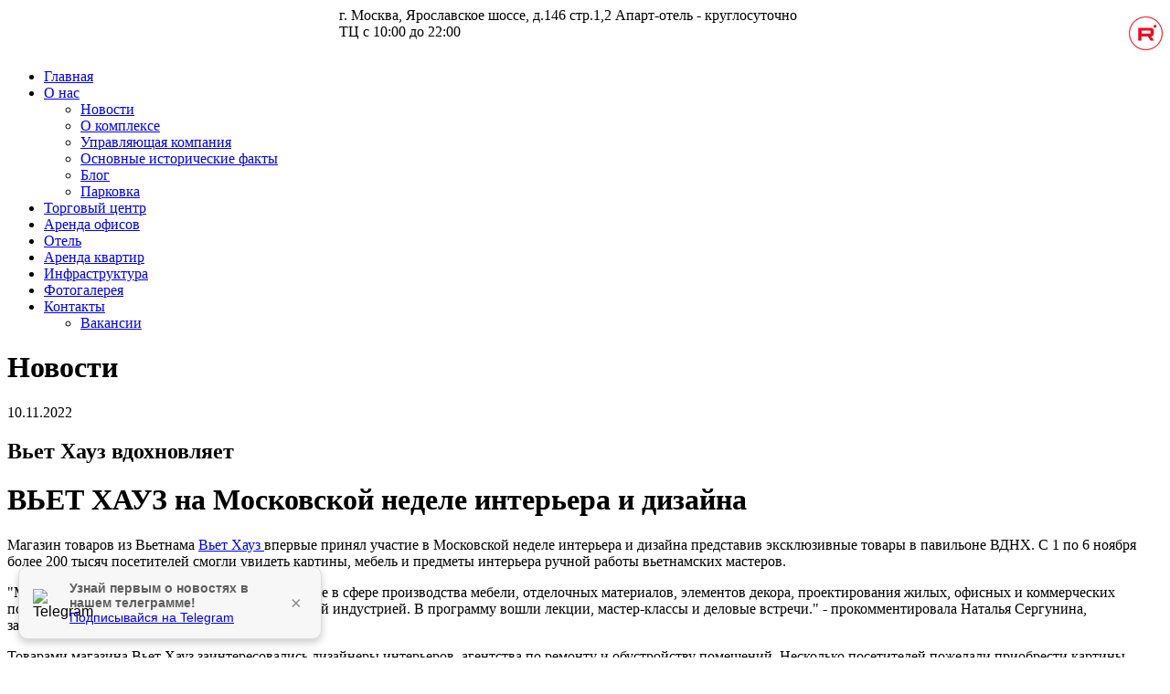

--- FILE ---
content_type: text/html; charset=UTF-8
request_url: https://incentra.ru/news/vet-khauz-vdokhnovlyaet.html
body_size: 15094
content:
<!DOCTYPE html>
<!--[if lt IE 7]>      <html class="no-js lt-ie9 lt-ie8 lt-ie7"> <![endif]-->
<!--[if IE 7]>         <html class="no-js lt-ie9 lt-ie8">        <![endif]-->
<!--[if IE 8]>         <html class="no-js lt-ie9">               <![endif]-->
<!--[if gt IE 8]><!--> <html class="no-js">                  <!--<![endif]-->
<head>
    <meta name="viewport" content="width=device-width">
    <meta name="yandex-verification" content="8f9498eac804f9b9" />
    <link rel="stylesheet" href="http://fonts.googleapis.com/css?family=Open+Sans:400,600,800&amp;subset=latin,cyrillic-ext,latin-ext,cyrillic">

    <link rel="icon" type="image/svg+xml" href="/favicon.svg">

    <script type="text/javascript" src="//yastatic.net/share/share.js" charset="utf-8"></script>

    <meta http-equiv="Content-Type" content="text/html; charset=UTF-8" />
<meta name="robots" content="index, follow" />
<meta name="description" content="Магазин вьетнамских товаров Вьет Хауз принял участие в выставке на ВДНХ." />
<link href="/bitrix/js/ui/design-tokens/dist/ui.design-tokens.min.css?172195554623463" type="text/css"  rel="stylesheet" />
<link href="/bitrix/js/ui/fonts/opensans/ui.font.opensans.min.css?16808764602320" type="text/css"  rel="stylesheet" />
<link href="/bitrix/js/main/popup/dist/main.popup.bundle.min.css?169112983326598" type="text/css"  rel="stylesheet" />
<link href="/bitrix/js/main/phonenumber/css/phonenumber.min.css?168087646036251" type="text/css"  rel="stylesheet" />
<link href="/bitrix/js/socialservices/css/ss_admin.min.css?1680876460330" type="text/css"  rel="stylesheet" />
<link href="/bitrix/templates/hanoi_new/css/normalize.css?16808764788026" type="text/css"  data-template-style="true"  rel="stylesheet" />
<link href="/bitrix/templates/hanoi_new/css/newstyle.css?168087647830055" type="text/css"  data-template-style="true"  rel="stylesheet" />
<link href="/bitrix/templates/hanoi_new/css/newstyle.override.css?1684509870566" type="text/css"  data-template-style="true"  rel="stylesheet" />
<link href="/bitrix/templates/hanoi_new/css/style.override.css?16808764785489" type="text/css"  data-template-style="true"  rel="stylesheet" />
<link href="/bitrix/templates/.default/css/main.css?168484991540778" type="text/css"  data-template-style="true"  rel="stylesheet" />
<link href="/bitrix/templates/hanoi_new/css/owl.carousel.css?16808764784614" type="text/css"  data-template-style="true"  rel="stylesheet" />
<link href="/bitrix/templates/hanoi_new/css/magnific-popup.css?16808764786951" type="text/css"  data-template-style="true"  rel="stylesheet" />
<link href="/bitrix/templates/.default/css/blog.css?16808764781146" type="text/css"  data-template-style="true"  rel="stylesheet" />
<link href="/bitrix/templates/hanoi_new/css/jquery.fancybox.min.css?168087647812795" type="text/css"  data-template-style="true"  rel="stylesheet" />
<link href="/bitrix/templates/hanoi_new/js/jquery.booklet/jquery.booklet.latest.css?16808764785247" type="text/css"  data-template-style="true"  rel="stylesheet" />
<link href="/bitrix/templates/hanoi_new/js/jquery.flipbook/css/jquery.jscrollpane.custom.css?16808764781203" type="text/css"  data-template-style="true"  rel="stylesheet" />
<link href="/bitrix/templates/hanoi_new/js/jquery.flipbook/css/bookblock.css?16808764782320" type="text/css"  data-template-style="true"  rel="stylesheet" />
<link href="/bitrix/templates/hanoi_new/components/bitrix/news.list/slider/style.css?1680876478150" type="text/css"  data-template-style="true"  rel="stylesheet" />
<link href="/bitrix/components/custom/main.feedback/templates/callback/style.css?172135828554" type="text/css"  data-template-style="true"  rel="stylesheet" />
<link href="/bitrix/panel/main/popup.min.css?168087647820774" type="text/css"  data-template-style="true"  rel="stylesheet" />
<script>if(!window.BX)window.BX={};if(!window.BX.message)window.BX.message=function(mess){if(typeof mess==='object'){for(let i in mess) {BX.message[i]=mess[i];} return true;}};</script>
<script>(window.BX||top.BX).message({"JS_CORE_LOADING":"Загрузка...","JS_CORE_NO_DATA":"- Нет данных -","JS_CORE_WINDOW_CLOSE":"Закрыть","JS_CORE_WINDOW_EXPAND":"Развернуть","JS_CORE_WINDOW_NARROW":"Свернуть в окно","JS_CORE_WINDOW_SAVE":"Сохранить","JS_CORE_WINDOW_CANCEL":"Отменить","JS_CORE_WINDOW_CONTINUE":"Продолжить","JS_CORE_H":"ч","JS_CORE_M":"м","JS_CORE_S":"с","JSADM_AI_HIDE_EXTRA":"Скрыть лишние","JSADM_AI_ALL_NOTIF":"Показать все","JSADM_AUTH_REQ":"Требуется авторизация!","JS_CORE_WINDOW_AUTH":"Войти","JS_CORE_IMAGE_FULL":"Полный размер"});</script>

<script src="/bitrix/js/main/core/core.min.js?1721955562225422"></script>

<script>BX.Runtime.registerExtension({"name":"main.core","namespace":"BX","loaded":true});</script>
<script>BX.setJSList(["\/bitrix\/js\/main\/core\/core_ajax.js","\/bitrix\/js\/main\/core\/core_promise.js","\/bitrix\/js\/main\/polyfill\/promise\/js\/promise.js","\/bitrix\/js\/main\/loadext\/loadext.js","\/bitrix\/js\/main\/loadext\/extension.js","\/bitrix\/js\/main\/polyfill\/promise\/js\/promise.js","\/bitrix\/js\/main\/polyfill\/find\/js\/find.js","\/bitrix\/js\/main\/polyfill\/includes\/js\/includes.js","\/bitrix\/js\/main\/polyfill\/matches\/js\/matches.js","\/bitrix\/js\/ui\/polyfill\/closest\/js\/closest.js","\/bitrix\/js\/main\/polyfill\/fill\/main.polyfill.fill.js","\/bitrix\/js\/main\/polyfill\/find\/js\/find.js","\/bitrix\/js\/main\/polyfill\/matches\/js\/matches.js","\/bitrix\/js\/main\/polyfill\/core\/dist\/polyfill.bundle.js","\/bitrix\/js\/main\/core\/core.js","\/bitrix\/js\/main\/polyfill\/intersectionobserver\/js\/intersectionobserver.js","\/bitrix\/js\/main\/lazyload\/dist\/lazyload.bundle.js","\/bitrix\/js\/main\/polyfill\/core\/dist\/polyfill.bundle.js","\/bitrix\/js\/main\/parambag\/dist\/parambag.bundle.js"]);
</script>
<script>BX.Runtime.registerExtension({"name":"ui.design-tokens","namespace":"window","loaded":true});</script>
<script>BX.Runtime.registerExtension({"name":"ui.fonts.opensans","namespace":"window","loaded":true});</script>
<script>BX.Runtime.registerExtension({"name":"main.popup","namespace":"BX.Main","loaded":true});</script>
<script>BX.Runtime.registerExtension({"name":"popup","namespace":"window","loaded":true});</script>
<script>(window.BX||top.BX).message({"phone_number_default_country":"AU","user_default_country":""});</script>
<script>BX.Runtime.registerExtension({"name":"phone_number","namespace":"window","loaded":true});</script>
<script>BX.Runtime.registerExtension({"name":"main.pageobject","namespace":"window","loaded":true});</script>
<script>(window.BX||top.BX).message({"JS_CORE_LOADING":"Загрузка...","JS_CORE_NO_DATA":"- Нет данных -","JS_CORE_WINDOW_CLOSE":"Закрыть","JS_CORE_WINDOW_EXPAND":"Развернуть","JS_CORE_WINDOW_NARROW":"Свернуть в окно","JS_CORE_WINDOW_SAVE":"Сохранить","JS_CORE_WINDOW_CANCEL":"Отменить","JS_CORE_WINDOW_CONTINUE":"Продолжить","JS_CORE_H":"ч","JS_CORE_M":"м","JS_CORE_S":"с","JSADM_AI_HIDE_EXTRA":"Скрыть лишние","JSADM_AI_ALL_NOTIF":"Показать все","JSADM_AUTH_REQ":"Требуется авторизация!","JS_CORE_WINDOW_AUTH":"Войти","JS_CORE_IMAGE_FULL":"Полный размер"});</script>
<script>BX.Runtime.registerExtension({"name":"window","namespace":"window","loaded":true});</script>
<script>(window.BX||top.BX).message({"SS_NETWORK_DISPLAY":"N","SS_NETWORK_URL":"https:\/\/www.bitrix24.net\/oauth\/authorize\/?user_lang=ru\u0026client_id=ext.641d80fca2a146.29003682\u0026redirect_uri=https%3A%2F%2Fincentra.ru%2Fnews%2Fvet-khauz-vdokhnovlyaet.html%3Fauth_service_id%3DBitrix24Net\u0026scope=auth,admin\u0026response_type=code\u0026mode=popup\u0026state=site_id%3Ds1%26backurl%3D%252Fnews%252Fvet-khauz-vdokhnovlyaet.html%253Fcheck_key%253D3e1bd7b200f84199d312f17fc61d4af9%26mode%3Dpopup","SS_NETWORK_POPUP_TITLE":"Битрикс24 - Единая авторизация","SS_NETWORK_POPUP_CONNECT":"Подключить","SS_NETWORK_POPUP_TEXT":"\u003Cb\u003EПодключите свой Битрикс24\u003C\/b\u003E, используйте один логин и пароль для авторизации на любом вашем сайте.\u003C\/b\u003E\u003Cbr \/\u003E\u003Cbr \/\u003EБольше не нужно помнить разные пароли и логины,\u003Cbr \/\u003EБитрикс24 - ваш единый вход.","SS_NETWORK_POPUP_DONTSHOW":"Больше не показывать это сообщение","SS_NETWORK_POPUP_COUNT":0});</script>
<script>BX.Runtime.registerExtension({"name":"socialservices_admin","namespace":"window","loaded":true});</script>
<script>(window.BX||top.BX).message({"LANGUAGE_ID":"ru","FORMAT_DATE":"DD.MM.YYYY","FORMAT_DATETIME":"DD.MM.YYYY HH:MI:SS","COOKIE_PREFIX":"BITRIX_SM","SERVER_TZ_OFFSET":"10800","UTF_MODE":"Y","SITE_ID":"s1","SITE_DIR":"\/","USER_ID":"","SERVER_TIME":1769243423,"USER_TZ_OFFSET":0,"USER_TZ_AUTO":"Y","bitrix_sessid":"2d340c5bbff6b85dda02143dff6294eb"});</script>


<script  src="/bitrix/cache/js/s1/hanoi_new/kernel_main/kernel_main_v1.js?1735020649145523"></script>
<script src="/bitrix/js/main/popup/dist/main.popup.bundle.min.js?171422242565824"></script>
<script src="/bitrix/js/main/phonenumber/phonenumber.min.js?168087646029214"></script>
<script src="/bitrix/js/socialservices/ss_admin.min.js?16808764601657"></script>
<script>BX.setJSList(["\/bitrix\/js\/main\/pageobject\/pageobject.js","\/bitrix\/js\/main\/core\/core_window.js","\/bitrix\/js\/main\/session.js","\/bitrix\/js\/main\/date\/main.date.js","\/bitrix\/js\/main\/core\/core_date.js","\/bitrix\/js\/main\/utils.js","\/bitrix\/templates\/.default\/js\/jquery-1.11.1.min.js","\/bitrix\/templates\/.default\/js\/modernizr.custom.49508.js","\/bitrix\/templates\/.default\/js\/jquery.formstyler.min.js","\/bitrix\/templates\/.default\/js\/jquery.bxslider.min.js","\/bitrix\/templates\/.default\/js\/jquery.arcticmodal-0.3.min.js","\/bitrix\/templates\/hanoi_new\/js\/jquery.fancybox.min.js","\/bitrix\/templates\/.default\/js\/lightbox.min.js","\/bitrix\/templates\/.default\/js\/main.js"]);</script>


<script  src="/bitrix/cache/js/s1/hanoi_new/template_3352b7d9836b397cec8b436f99effbc2/template_3352b7d9836b397cec8b436f99effbc2_v1.js?1734968528226523"></script>
<script>var _ba = _ba || []; _ba.push(["aid", "ffa2a237f29dc07494ecd4ca94150c91"]); _ba.push(["host", "incentra.ru"]); (function() {var ba = document.createElement("script"); ba.type = "text/javascript"; ba.async = true;ba.src = (document.location.protocol == "https:" ? "https://" : "http://") + "bitrix.info/ba.js";var s = document.getElementsByTagName("script")[0];s.parentNode.insertBefore(ba, s);})();</script>



    
    
    <title>Вьет Хауз вдохновляет</title>

    <!-- Facebook Pixel Code -->

    <script>

        !function(f,b,e,v,n,t,s)

        {if(f.fbq)return;n=f.fbq=function(){n.callMethod?

            n.callMethod.apply(n,arguments):n.queue.push(arguments)};

            if(!f._fbq)f._fbq=n;n.push=n;n.loaded=!0;n.version='2.0';

            n.queue=[];t=b.createElement(e);t.async=!0;

            t.src=v;s=b.getElementsByTagName(e)[0];

            s.parentNode.insertBefore(t,s)}(window, document,'script',

            'https://connect.facebook.net/en_US/fbevents.js');

        fbq('init', '498365933863831');

        fbq('track', 'PageView');

    </script>

    <noscript>
        <img height="1" width="1" style="display:none" src="https://www.facebook.com/tr?id=498365933863831&ev=PageView&noscript=1" /></noscript>

    <!-- End Facebook Pixel Code -->

    <div style="display: none">
        <!--LiveInternet counter-->
        <script type="text/javascript">
            document.write('<a href="//www.liveinternet.ru/click" '+
                'target="_blank"><img src="//counter.yadro.ru/hit?t44.6;r'+
                escape(document.referrer)+((typeof(screen)=='undefined')?'':
                    ';s'+screen.width+'*'+screen.height+'*'+(screen.colorDepth?
                    screen.colorDepth:screen.pixelDepth))+';u'+escape(document.URL)+
                ';h'+escape(document.title.substring(0,150))+';'+Math.random()+
                '" alt="" title="LiveInternet" '+
                'border="0" width="31" height="31"><\/a>')
        </script>
        <!--/LiveInternet-->
    </div>
    </head>


<body class="page">

<!-- Google Tag Manager -->
<noscript><iframe src="//www.googletagmanager.com/ns.html?id=GTM-TWHPGT"
                  height="0" width="0" style="display:none;visibility:hidden"></iframe></noscript>
<script>(function(w,d,s,l,i){w[l]=w[l]||[];w[l].push(
        {'gtm.start': new Date().getTime(),event:'gtm.js'}
    );var f=d.getElementsByTagName(s)[0],
        j=d.createElement(s),dl=l!='dataLayer'?'&l='+l:'';j.async=true;j.src=
        '//www.googletagmanager.com/gtm.js?id='+i+dl;f.parentNode.insertBefore(j,f);
    })(window,document,'script','dataLayer','GTM-TWHPGT');</script>
<!-- End Google Tag Manager -->

<header class="n_header page__header">
    <div class="container2" style="display: flex; justify-content: space-between">
        <div class="n_logo">
            <a href="/">
                <img src="/bitrix/templates/hanoi_new/img/logo.png" width="339" height="53" alt="">
            </a>
        </div>
        <div class="address">
            <span>г. Москва, Ярославское шоссе, д.146 стр.1,2</span>
            Апарт-отель - круглосуточно<br>
            ТЦ с 10:00 до 22:00
        </div>



        <div class="n_header__right">
            <div class="n_phone">
                <div class="n_phone-inn ">
                                            <!--<a class="fb-icon" target="_blank" href="https://www.facebook.com/--><!--"></a>-->

<!--                        <i style="display: inline-block; margin-bottom: 3px">Управляющая компания: <a href="tel:74953570566">+7 (495) 357-05-66</a></i><br />-->
<!--                        <i>Отель: <a href="tel:74953571111">+7 (495) 357-11-11</a></i>-->
                        <div class="icons" style="margin-top: 10px">
                            <a class="g-icon" target="_blank" href="https://plus.google.com/b/111983587715681858641/111983587715681858641"></a>
                            <a class="vk-icon" target="_blank" href="https://vk.com/hm_mall"></a>
                            <a class="tw-icon" target="_blank" href="https://twitter.com/hanoimoskva"></a>
                            <!--<a class="is-icon" target="_blank" href="https://www.instagram.com/hm_mall/"></a>-->
                            <a class="rss-icon" target="_blank" href="http://incentra.ru/news/"></a>
                            <a class="yt-icon" target="_blank" href="https://www.youtube.com/channel/UC1p9M51fgCo_ySX2qIMhxsA/"></a>
                            <a class="yaz-icon" target="_blank" href="https://zen.yandex.ru/id/5ea00b2d3fdcda291b799b1b"></a>
                            <a class="tg-icon" target="_blank" href="https://t.me/hanoimoscow"></a>
                            <a style="
    vertical-align: top;
    overflow: hidden;
    text-indent: -9999px;
    text-align: left;
    width: 37px;
    height: 37px;
    " target="_blank" href="https://rutube.ru/channel/57265372/?ysclid=m7n85y3mth190122486"><svg xmlns="http://www.w3.org/2000/svg" xmlns:xlink="http://www.w3.org/1999/xlink" xmlns:xodm="http://www.corel.com/coreldraw/odm/2003" xml:space="preserve" version="1.1" style="shape-rendering:geometricPrecision; text-rendering:geometricPrecision; image-rendering:optimizeQuality; fill-rule:evenodd; clip-rule:evenodd" viewBox="0 0 26375.41 26375.41" width="37px" height="37px">
 <defs>
     <style type="text/css">

         .str1 {stroke:#E63C24;stroke-width:108.17;stroke-miterlimit:22.9256}
         .str0 {stroke:#E31E24;stroke-width:108.17;stroke-miterlimit:22.9256}
         .fil1 {fill:none}
         .fil0 {fill:#EE0A23}
         .fil2 {fill:#FC0A23}

     </style>
 </defs>
                                    <g id="Слой_x0020_1">
                                        <metadata id="CorelCorpID_0Corel-Layer"></metadata>
                                        <path class="fil0 str0" d="M13187.71 54.08c7253.47,0 13133.62,5880.15 13133.62,13133.62 0,7253.47 -5880.15,13133.62 -13133.62,13133.62 -7253.47,0 -13133.62,-5880.15 -13133.62,-13133.62 0,-7253.47 5880.15,-13133.62 13133.62,-13133.62zm0 624.87c6908.43,0 12508.75,5600.33 12508.75,12508.75 0,6908.43 -5600.33,12508.75 -12508.75,12508.75 -6908.43,0 -12508.75,-5600.33 -12508.75,-12508.75 0,-6908.43 5600.33,-12508.75 12508.75,-12508.75z"></path>
                                        <circle class="fil1 str1" cx="13187.71" cy="13187.71" r="12508.77"></circle>
                                        <path class="fil0" d="M14778.77 15712.72l1893.92 2814.2c98.48,144.73 206,285.18 276.74,418.44l2798.78 5.3c-16.39,-122.61 -472.09,-699.94 -574.14,-835.85l-1479 -2006.9c-88.26,-122.98 -262.68,-286.58 -290.1,-442.13 109.84,-59.49 141.86,-43.1 278.96,-72.85 167.55,-36.34 622.76,-222.66 768.62,-311.9 1106.15,-676.41 1040.28,-2096.36 1039.42,-3280.12 -0.7,-980.74 -95.62,-1680.84 -591.5,-2283.65 -445.53,-541.53 -1319.3,-890.31 -2000.85,-847.21l-9498.94 -4c-55.49,174.47 -31.53,9972.11 -0.27,10054.47 148.73,71.01 2116.96,13.85 2479.75,23.85l13.09 -3266.71c167.76,-57.49 3778.44,-9.25 4607.37,-22.23 255.76,-4 229.64,-18.12 278.15,57.27zm-4882.65 -4486.06l0.7 2202.63 5661.82 14.33c305.84,0.7 926.01,26.28 1138.71,-100 351.05,-208.38 271.44,-904.1 271.77,-1394.31 0.59,-797.45 -288.86,-868.57 -1049.21,-869.22l-5861.33 -2.65c-161.38,-0.32 -162.57,-7.08 -162.46,149.21z"></path>
                                        <circle class="fil2" cx="20408.51" cy="7717.34" r="1190.85"></circle>
                                    </g>
</svg></a>
                        </div>
                                                            </div>
                <a href="#modal" class="n_phone-btn" style="display: none" data-title="обратный звонок">обратный звонок</a>
            </div>
                    </div>
    </div>
</header>
<div class="n_navigation">
    <div class="container2">
        <a href="#" class="menu-btn"></a>
        
    <ul class="n_navigation-list">
                    
        
                  <li>
            <a class="main-menu__link main-menu__link_l1 " href="/">Главная</a>
          </li>
        
                      
        
                  <li class="main-menu__item main-menu__item_l1">
            <a class="main-menu__link main-menu__link_l1 " href="/about/">О нас</a>
            <ul class="n_navigation-sublist main-menu__list main-menu__list_l2">
        
                      
        
                  <li>
            <a class="main-menu__link main-menu__link_l2 main-menu__link_active" href="/news/">Новости</a>
          </li>
        
                      
        
                  <li>
            <a class="main-menu__link main-menu__link_l2 " href="/about/o-komplekse/">О комплексе</a>
          </li>
        
                      
        
                  <li>
            <a class="main-menu__link main-menu__link_l2 " href="/about/upravlyayushchaya-kompaniya/">Управляющая компания</a>
          </li>
        
                      
        
                  <li>
            <a class="main-menu__link main-menu__link_l2 " href="/about/osnovnye-istoricheskie-fakty/">Основные исторические факты</a>
          </li>
        
                      
        
                  <li>
            <a class="main-menu__link main-menu__link_l2 " href="/blog/">Блог</a>
          </li>
        
                      
        
                  <li>
            <a class="main-menu__link main-menu__link_l2 " href="/about/parkovka/">Парковка</a>
          </li>
        
                      
                  </ul></li>        
                  <li>
            <a class="main-menu__link main-menu__link_l1 " href="/mall/shopping_center/">Торговый центр</a>
          </li>
        
                      
        
                  <li>
            <a class="main-menu__link main-menu__link_l1 " href="/arenda-office">Аренда офисов</a>
          </li>
        
                      
        
                  <li>
            <a class="main-menu__link main-menu__link_l1 " href="https://hotelhanoimoscow.ru/">Отель</a>
          </li>
        
                      
        
                  <li>
            <a class="main-menu__link main-menu__link_l1 " href="/apartments/apartamenty-v-arendu">Аренда квартир</a>
          </li>
        
                      
        
                  <li>
            <a class="main-menu__link main-menu__link_l1 " href="/infrastructure/">Инфраструктура</a>
          </li>
        
                      
        
                  <li>
            <a class="main-menu__link main-menu__link_l1 " href="/photos/">Фотогалерея</a>
          </li>
        
                      
        
                  <li class="main-menu__item main-menu__item_l1">
            <a class="main-menu__link main-menu__link_l1 " href="/contacts/">Контакты</a>
            <ul class="n_navigation-sublist main-menu__list main-menu__list_l2">
        
                      
        
                  <li>
            <a class="main-menu__link main-menu__link_l2 " href="/contacts/vakansii">Вакансии</a>
          </li>
        
              
              </ul></li>          </ul>
    </div>
</div>


<div class="page__wrapper container">
                    <div class="page-title">
            <div class="page-title__wrapper">
                <div class="page-title__bg " style="background-image: url(/bitrix/templates/.default/img/title-bg-02.jpg)"></div>
                <div class='page-title__fader'></div>
                                                <h1 class="page-title__text" >Новости</h1>
            </div>
            <div class="page-title__border"></div>
        </div>
    
<div class="news-detail">
  
<div class="news-detail__date">10.11.2022</div>

<div class="news-detail__i">
    <h2 class="news-detail__title">Вьет Хауз вдохновляет</h2>

    <h1 style="background-color: #ffffff;">ВЬЕТ ХАУЗ на Московской неделе интерьера и дизайна</h1>
<div style="background-color: #ffffff;">
	Магазин товаров из Вьетнама&nbsp;<a target="_blank" href="https://viet-house.ru/">Вьет Хауз&nbsp;</a>впервые принял участие в Московской неделе интерьера и дизайна представив эксклюзивные товары в павильоне ВДНХ. С 1 по 6 ноября более 200 тысяч посетителей смогли увидеть картины, мебель и предметы интерьера ручной работы вьетнамских мастеров.
</div>
<p>
	 "Мероприятие посетили как специалисты, занятые в сфере производства мебели, отделочных материалов, элементов декора, проектирования жилых, офисных и коммерческих помещений, так и те, кто просто интересуется этой индустрией. В программу вошли лекции, мастер-классы и деловые встречи." - прокомментировала Наталья Сергунина, заместитель Мэра Москвы.
</p>
<p>
	 Товарами магазина Вьет Хауз заинтересовались дизайнеры интерьеров, агентства по ремонту и обустройству помещений. Несколько посетителей пожелали приобрести картины ручной работы. К сожалению, выставочные экспонаты не продавались, поэтому всех приглашали посетить магазины Вьет Хауз, которые находятся в ТЦ Ханой-Москва.
</p>
<p>
	 Сайт магазина:<a target="_blank" href="https://viet-house.ru/">https://viet-house.ru/</a>
</p>
<p>
	 Телеграм канал:&nbsp;<a target="_blank" href="https://t.me/viethouse">https://t.me/viethouse</a>
</p>
 <img width="1024" alt="48a0f2b6-1f6b-4763-acd8-21a8150625c5.jpg" src="/upload/medialibrary/4b6/48a0f2b6_1f6b_4763_acd8_21a8150625c5.jpg" height="768" title="48a0f2b6-1f6b-4763-acd8-21a8150625c5.jpg"><br>
 <br></div>

<div class="info-widget">
    <div class="container">
        <h2>Контактная информация для связи с нами по вопросами аренды</h2>

        <div class="container-content">
            <div class="phone-block">
                <div class="phone-block__container">
                    <h3>Наши контакты:</h3>
                    <ul>
                        <li><a href="tel:74953570566">+7 (495) 357-05-66</a></li>
                    </ul>
                </div>
            </div>

            <div class="social-block">
                <div class="social-block__container">
                    <h3>Мы в социальных сетях:</h3>
                    <div>
                        <!--<a class="fb-icon" target="_blank" href="https://www.facebook.com/--><!--"></a>-->
                        <a class="g-icon" target="_blank" href="https://plus.google.com/b/111983587715681858641/111983587715681858641"></a>
                        <a class="vk-icon" target="_blank" href="https://vk.com/hm_mall"></a>
                        <a class="tw-icon" target="_blank" href="https://twitter.com/hanoimoskva"></a>
                        <!--<a class="is-icon" target="_blank" href="https://www.instagram.com/hm_mall/"></a>-->
                        <a class="rss-icon" target="_blank" href="http://incentra.ru/news/"></a>
                        <a class="yt-icon" target="_blank" href="https://www.youtube.com/channel/UC1p9M51fgCo_ySX2qIMhxsA/"></a>
                        <a class="yaz-icon" target="_blank" href="https://zen.yandex.ru/id/5ea00b2d3fdcda291b799b1b"></a>
                        <a class="tg-icon" target="_blank" href="https://t.me/hanoimoscow"></a>
                    </div>
                </div>
            </div>
        </div>
    </div>
</div>
<div class="news-detail__links clearfix">
    <div class="news-detail__back-link">
        <a class="btn btn_tiny btn_prev" href="/news/">К списку</a>
    </div>

    <div class="news-detail__share-links">
            </div>
</div>

  <div class="news-detail__more">
    <h2>Остальные публикации</h2>

    
        <ul class="n_news-list">
                                                                    <li class="n_news-item clearfix">
                <div class="n_news-item-img" >
                                        <a href="/news/vetnamskiy-novyy-god-tet-traditsionno-proydet-v-khanoy-moskva.html"><img src="/upload/resize_cache/iblock/d27/ese95ojs4v6q7oxa6li6w195vc3cllm1/150_100_2/novost.jpg" alt="Вьетнамский новый год Тет традиционно пройдет в «Ханой-Москва»"></a>
                </div>
                <div class="n_news-item-desc" >
                    <div class="n_news-item-title">
                        <span>16 января 2026</span>
                        <a href="/news/vetnamskiy-novyy-god-tet-traditsionno-proydet-v-khanoy-moskva.html">Вьетнамский новый год Тет традиционно пройдет в «Ханой-Москва»</a>
                    </div>
                                            <p>Окунитесь в колоритный ритм Азии и заберите с собой частичку великой культуры</p>
                                    </div>
            </li>
                                                                    <li class="n_news-item clearfix">
                <div class="n_news-item-img" >
                                        <a href="/news/vokrug-sveta-vmeste-s-khanoy-moskva.html"><img src="/upload/resize_cache/iblock/a2e/risxav25q8ihulkfjtmjgnsdie3ydgb7/150_100_2/novost.jpg" alt="«Вокруг света» вместе с «Ханой-Москва»"></a>
                </div>
                <div class="n_news-item-desc" >
                    <div class="n_news-item-title">
                        <span>14 января 2026</span>
                        <a href="/news/vokrug-sveta-vmeste-s-khanoy-moskva.html">«Вокруг света» вместе с «Ханой-Москва»</a>
                    </div>
                                            <p>Анимационная программа познакомит гостей ТЦ с культурой всего мира</p>
                                    </div>
            </li>
                                                                    <li class="n_news-item clearfix">
                <div class="n_news-item-img" >
                                        <a href="/news/traditsionnyy-khanoyskiy-pyatnichnyy-kviz-zhdet-svoikh-poklonnikov-i-fanatov.html"><img src="/upload/resize_cache/iblock/c89/ef124bvz6tnfidcc5377d8td6pp7actl/150_100_2/novost.jpg" alt="Традиционный ханойский пятничный КВИЗ ждет своих поклонников и фанатов"></a>
                </div>
                <div class="n_news-item-desc" >
                    <div class="n_news-item-title">
                        <span>13 января 2026</span>
                        <a href="/news/traditsionnyy-khanoyskiy-pyatnichnyy-kviz-zhdet-svoikh-poklonnikov-i-fanatov.html">Традиционный ханойский пятничный КВИЗ ждет своих поклонников и фанатов</a>
                    </div>
                                            <p>Регистрация уже идет полным ходом!</p>
                                    </div>
            </li>
            </ul>
  </div>
</div>



	




<!--    </div>-->
<!--    </div>-->
<!--    </div>-->
<!--    <div class="page__footer-push"></div>-->
<!--    </main>-->
<!--    </div>-->



    <div style="margin: 20px 0">
        <div class="block-title" style="padding-left: 35px;">
            Акции и спецпредложения
        </div>
        <div class="action-carousel">
    <ul class="action-carousel__list">
                    <li style="width: 350px; height: 230px; overflow: hidden"><a href="/news/vetnamskiy-novyy-god-tet-traditsionno-proydet-v-khanoy-moskva.html">
                                            <img src="/upload/iblock/9e0/69r4e4rtl9r0pwsn22ccmmhdfeyihgrg/novost.jpg" alt="Вьетнамский новый год Тет традиционно пройдет в «Ханой-Москва»">
                                    </a>
            </li>
                    <li style="width: 350px; height: 230px; overflow: hidden"><a href="/news/vokrug-sveta-vmeste-s-khanoy-moskva.html">
                                            <img src="/upload/iblock/3b5/xr500cemptavxy2r0sx1ivqcb92ykuhe/novost.jpg" alt="«Вокруг света» вместе с «Ханой-Москва»">
                                    </a>
            </li>
                    <li style="width: 350px; height: 230px; overflow: hidden"><a href="/news/traditsionnyy-khanoyskiy-pyatnichnyy-kviz-zhdet-svoikh-poklonnikov-i-fanatov.html">
                                            <img src="/upload/iblock/f0a/q1qebaeiuf7bz4ykg6gr9fhq2da4tfjd/novost.jpg" alt="Традиционный ханойский пятничный КВИЗ ждет своих поклонников и фанатов">
                                    </a>
            </li>
                    <li style="width: 350px; height: 230px; overflow: hidden"><a href="/news/novogodniy-indiyskiy-festival-proydet-v-tts-khanoy-moskva.html">
                                            <img src="/upload/iblock/83c/j9dlnu1zdmqx2r1c9vfhidf4gvxhcnel/novost.jpg" alt="Новогодний индийский фестиваль пройдет в ТЦ «Ханой-Москва»">
                                    </a>
            </li>
                    <li style="width: 350px; height: 230px; overflow: hidden"><a href="/news/svetlyy-prazdnik-rozhdestvo-proydet-v-khanoy-moskva-25.html">
                                            <img src="/upload/iblock/d1e/whp5lxwrnb6jbjexqmhhh9j3b6vctl7a/novost.jpg" alt="Светлый праздник Рождество пройдет в «Ханой-Москва»">
                                    </a>
            </li>
                    <li style="width: 350px; height: 230px; overflow: hidden"><a href="/news/trogatelnyy-kontsert-v-svetlyy-prazdnik-kreshchenie-26.html">
                                            <img src="/upload/iblock/696/hhquqw4r8ugap05gwb0n37298jqqiwzh/novost.jpg" alt="Трогательный концерт в светлый праздник Крещение">
                                    </a>
            </li>
                    <li style="width: 350px; height: 230px; overflow: hidden"><a href="/news/simvol-2026-goda-priskachet-v-khanoy-moskva-na-veseluyu-vecherinku-.html">
                                            <img src="/upload/iblock/8b6/46natwn8e1fvtyyr6ezfq4m8wwo29v8r/novost.jpg" alt="Символ 2026 года прискачет в «Ханой-Москва» на веселую вечеринку ">
                                    </a>
            </li>
                    <li style="width: 350px; height: 230px; overflow: hidden"><a href="/news/grafik-raboty-besplatnykh-shattlov-v-novogodnie-prazdniki.html">
                                            <img src="/upload/iblock/021/ul0bcq63fthzztbb64e6c67d77f2u1v1/novost_grafik_shattlov.jpg" alt="График работы бесплатных шаттлов в новогодние праздники">
                                    </a>
            </li>
                    <li style="width: 350px; height: 230px; overflow: hidden"><a href="/news/novogodniy-tsirk-chudes-priedet-v-khanoy-moskva.html">
                                            <img src="/upload/iblock/143/f931loeto5a1sljy5gvhn5vrvydf3y6p/novost.jpg" alt="«Новогодний цирк чудес» приедет в «Ханой-Москва»">
                                    </a>
            </li>
                    <li style="width: 350px; height: 230px; overflow: hidden"><a href="/news/grafik-raboty-tts-khanoy-moskva-v-novogodnie-prazdnik-2026i.html">
                                            <img src="/upload/iblock/775/8e6w0149j37e9o4nyowulqzk00vc5r1n/novost.jpg" alt="График работы ТЦ «Ханой-Москва» в новогодние праздники">
                                    </a>
            </li>
                    <li style="width: 350px; height: 230px; overflow: hidden"><a href="/news/novogodniy-master-klass-proydet-v-khanoy-moskva.html">
                                            <img src="/upload/iblock/86b/jbf704h2jsfzy93ba61f8gohu3w3ran4/novost.jpg" alt="Новогодний мастер-класс пройдет в «Ханой-Москва»">
                                    </a>
            </li>
                    <li style="width: 350px; height: 230px; overflow: hidden"><a href="/news/novogodnyaya-afisha-meropriyatiy-na-dekabr-2025-yanvar-2026.html">
                                            <img src="/upload/iblock/5f1/1tk1vcngmc19sz3qtrnz86a3d5bk9vh4/novost.jpg" alt="Новогодняя афиша мероприятий на декабрь 2025/январь 2026">
                                    </a>
            </li>
                    <li style="width: 350px; height: 230px; overflow: hidden"><a href="/news/tsirkovoe-shou-s-sobakami-priedet-v-khanoy-moskva.html">
                                            <img src="/upload/iblock/6f9/mnsws451gwp8txjjwf90d67axcf16opi/novost.jpg" alt="Цирковое шоу с собаками приедет в «Ханой-Москва»">
                                    </a>
            </li>
                    <li style="width: 350px; height: 230px; overflow: hidden"><a href="/news/v-mfk-khanoy-moskva-proydet-konferentsiya-po-prodvizheniyu-investitsiy-torgovli-i-turizma-provintsii.html">
                                            <img src="/upload/iblock/c10/pjtc9dlv4vxu0wr4ydq26p00rpy7nhw2/novost-konf.jpg" alt="В МФК «Ханой-Москва» пройдет Конференция по продвижению инвестиций, торговли и туризма провинции Тхань Хоа">
                                    </a>
            </li>
                    <li style="width: 350px; height: 230px; overflow: hidden"><a href="/news/aziatskiy-festival-proydet-v-khanoy-moskva.html">
                                            <img src="/upload/iblock/e14/mpvt6ruzow3p1zuldgf0a6fsqj60b78o/novost.jpg" alt="Азиатский фестиваль пройдет в «Ханой-Москва»">
                                    </a>
            </li>
                    <li style="width: 350px; height: 230px; overflow: hidden"><a href="/news/master-klass-po-biseropleteniyu-proydet-v-khanoy-moskva.html">
                                            <img src="/upload/iblock/d49/kufxo7lny16x0o5a1arrynf5lyldqhm2/novost.jpg" alt="Мастер-класс по бисероплетению пройдет в «Ханой-Москва»">
                                    </a>
            </li>
                    <li style="width: 350px; height: 230px; overflow: hidden"><a href="/news/priglashaem-na-khellouin-vecherinku-.html">
                                            <img src="/upload/iblock/a83/2xvvjtlw2i8oiwtq8qcsrcue3ez012hp/novost.jpg" alt="Halloween Party">
                                    </a>
            </li>
                    <li style="width: 350px; height: 230px; overflow: hidden"><a href="/news/festival-ogney-diwalli-2025.html">
                                            <img src="/upload/iblock/dd2/boohdpsbrvcj15ijuvoa1v1nhs1le09d/novost.jpg" alt="Фестиваль огней DIWALLI 2025">
                                    </a>
            </li>
                    <li style="width: 350px; height: 230px; overflow: hidden"><a href="/news/zolotoy-klyuchik.html">
                                            <img src="/upload/iblock/502/rdjix04guqyo66dohfb3n4nvppq5et32/novost.jpg" alt="Золотой ключик">
                                    </a>
            </li>
                    <li style="width: 350px; height: 230px; overflow: hidden"><a href="/news/dvizhenie-besplatnykh-shattlov-ot-do-khanoy-moskva-budet-priostanovleno.html">
                                            <img src="/upload/iblock/06a/e5012zi5de5dwsb0ntj0q9h5iod1z5lk/shattly_ne_poedut_ustali1.jpg" alt="Движение бесплатных шаттлов от/до «Ханой-Москва» будет приостановлено">
                                    </a>
            </li>
            </ul>
</div>    </div>




<footer class="n_footer page__footer" >
    <div class="container2 clearfix">
        <div class="n_social">
            <div class="clearfix">
                <!--<a class="fb-icon" target="_blank" href="https://www.facebook.com/--><!--"></a>-->
<a class="g-icon" target="_blank" href="https://plus.google.com/b/111983587715681858641/111983587715681858641"></a>

<a class="vk-icon" target="_blank" href="https://vk.com/hm_arenda"></a>
<a class="tw-icon" target="_blank" href="https://twitter.com/hanoimoskva"></a>
<!--<a class="is-icon" target="_blank" href="https://www.instagram.com/hm_mall/"></a>-->
<a class="rss-icon" target="_blank" href="http://incentra.ru/news/"></a>
<a class="yt-icon" target="_blank" href="https://www.youtube.com/channel/UC1p9M51fgCo_ySX2qIMhxsA/"></a>
<a class="yaz-icon" target="_blank" href="https://zen.yandex.ru/id/5ea00b2d3fdcda291b799b1b"></a>
<a class="tg-icon" target="_blank" href="https://t.me/hanoimoscow"></a>
<a style="
    vertical-align: top;
    overflow: hidden;

    text-align: left;
    width: 37px;
    height: 37px;
    " target="_blank" href="https://rutube.ru/channel/57265372/?ysclid=m7n85y3mth190122486"><svg xmlns="http://www.w3.org/2000/svg" xmlns:xlink="http://www.w3.org/1999/xlink" xmlns:xodm="http://www.corel.com/coreldraw/odm/2003" xml:space="preserve" version="1.1" style="shape-rendering:geometricPrecision; text-rendering:geometricPrecision; image-rendering:optimizeQuality; fill-rule:evenodd; clip-rule:evenodd" viewBox="0 0 26375.41 26375.41" width="37px" height="37px">
 <defs>
     <style type="text/css">

         .str1 {stroke:#E63C24;stroke-width:108.17;stroke-miterlimit:22.9256}
         .str0 {stroke:#E31E24;stroke-width:108.17;stroke-miterlimit:22.9256}
         .fil1 {fill:none}
         .fil0 {fill:#EE0A23}
         .fil2 {fill:#FC0A23}

     </style>
 </defs>
        <g id="Слой_x0020_1">
            <metadata id="CorelCorpID_0Corel-Layer"></metadata>
            <path class="fil0 str0" d="M13187.71 54.08c7253.47,0 13133.62,5880.15 13133.62,13133.62 0,7253.47 -5880.15,13133.62 -13133.62,13133.62 -7253.47,0 -13133.62,-5880.15 -13133.62,-13133.62 0,-7253.47 5880.15,-13133.62 13133.62,-13133.62zm0 624.87c6908.43,0 12508.75,5600.33 12508.75,12508.75 0,6908.43 -5600.33,12508.75 -12508.75,12508.75 -6908.43,0 -12508.75,-5600.33 -12508.75,-12508.75 0,-6908.43 5600.33,-12508.75 12508.75,-12508.75z"></path>
            <circle class="fil1 str1" cx="13187.71" cy="13187.71" r="12508.77"></circle>
            <path class="fil0" d="M14778.77 15712.72l1893.92 2814.2c98.48,144.73 206,285.18 276.74,418.44l2798.78 5.3c-16.39,-122.61 -472.09,-699.94 -574.14,-835.85l-1479 -2006.9c-88.26,-122.98 -262.68,-286.58 -290.1,-442.13 109.84,-59.49 141.86,-43.1 278.96,-72.85 167.55,-36.34 622.76,-222.66 768.62,-311.9 1106.15,-676.41 1040.28,-2096.36 1039.42,-3280.12 -0.7,-980.74 -95.62,-1680.84 -591.5,-2283.65 -445.53,-541.53 -1319.3,-890.31 -2000.85,-847.21l-9498.94 -4c-55.49,174.47 -31.53,9972.11 -0.27,10054.47 148.73,71.01 2116.96,13.85 2479.75,23.85l13.09 -3266.71c167.76,-57.49 3778.44,-9.25 4607.37,-22.23 255.76,-4 229.64,-18.12 278.15,57.27zm-4882.65 -4486.06l0.7 2202.63 5661.82 14.33c305.84,0.7 926.01,26.28 1138.71,-100 351.05,-208.38 271.44,-904.1 271.77,-1394.31 0.59,-797.45 -288.86,-868.57 -1049.21,-869.22l-5861.33 -2.65c-161.38,-0.32 -162.57,-7.08 -162.46,149.21z"></path>
            <circle class="fil2" cx="20408.51" cy="7717.34" r="1190.85"></circle>
        </g>
</svg></a>

<style>
    /* Контейнер для баннеров */
    .banners-container {
        position: fixed;
        bottom: 20px;
        left: 20px;
        display: flex;
        flex-wrap: wrap;
        gap: 10px;
        z-index: 10000;
        flex-direction: column-reverse;
    }

    /* Общие стили для баннеров */
    .popup-banner {
        width: 300px;
        background-color: #f7f7f7;
        border: 1px solid #dcdcdc;
        box-shadow: 0 4px 8px rgba(0, 0, 0, 0.2);
        border-radius: 10px;
        padding: 15px;
        font-family: Arial, sans-serif;
        display: flex;
        align-items: center;
        justify-content: space-between;
        transition: all 0.3s ease;
    }

    /* Стиль для текста */
    .popup-text {
        flex-grow: 1;
        font-size: 14px;
        color: #5f5f5f;
    }

    /* Стиль для иконки */
    .popup-icon {
        width: 30px;
        height: 30px;
        margin-right: 10px;
    }

    /* Стиль для крестика */
    .close-btn {
        background: none;
        border: none;
        font-size: 20px;
        color: #888;
        cursor: pointer;
        flex-shrink: 0;
    }

    .close-btn:hover {
        color: #000;
    }

    /* Особый стиль для баннера со скидкой */
    .discount-text {
        font-size: 14px;
        font-weight: bold;
        color: #5f5f5f;
        line-height: 1.3;
    }
</style>

<script>
    function shouldShowPopup(id) {
        const key = `popup_${id}_closed_at`;
        const closedAt = localStorage.getItem(key);
        if (closedAt === null) return true;

        const now = Date.now();
        const diffMinutes = (now - parseInt(closedAt)) / (1000 * 60);
        return diffMinutes > 15;
    }

    function initPopups() {
        const banners = [
            {
                id: 'telegram-popup',
                html: `
                    <img src="https://incentra.ru/images/banners/tg_banner.png" alt="Telegram" class="popup-icon">
                    <div class="popup-text">
                        <strong>Узнай первым о новостях в нашем телеграмме!</strong><br>
                        <a href="https://t.me/hanoimoscow">Подписывайся на Telegram</a>
                    </div>
                    <button class="close-btn" onclick="closePopup('telegram-popup')">×</button>
                `
            },
        ];

        const bannersToShow = banners.filter(banner => shouldShowPopup(banner.id));
        if (bannersToShow.length === 0) return;

        let container = document.getElementById('banners-container');
        if (!container) {
            container = document.createElement('div');
            container.id = 'banners-container';
            container.className = 'banners-container';
            document.body.appendChild(container);
        }

        bannersToShow.forEach(banner => {
            if (document.getElementById(banner.id)) return;

            const popup = document.createElement('div');
            popup.className = 'popup-banner';
            popup.id = banner.id;
            popup.innerHTML = banner.html;
            container.appendChild(popup);
        });
    }

    function closePopup(id) {
        const popup = document.getElementById(id);
        if (popup) popup.remove();

        // Сохраняем время закрытия
        localStorage.setItem(`popup_${id}_closed_at`, Date.now().toString());

        // Удаляем контейнер если пустой
        const container = document.getElementById('banners-container');
        if (container && container.children.length === 0) {
            container.remove();
        }
    }

    window.addEventListener('DOMContentLoaded', initPopups);
</script>            </div>
            <span>Copyright © 2010-2026 INCENTRA. All rights reverved.</span>
        </div>
        <div class="n_footer-right">
            <div class="n_footer-contact">
                <h4>Управляющая Компания</h4>
<span>+7 (495) 357-05-66 <i>многоканальный</i></span>
<a href="#">mfk.hanoi.moscow@incentra.ru</a>            </div>
            <div class="n_footer-contact">
                <h4>Аренда офисов и апартаментов</h4>
<span>+7 916 354 83 89</span><span>+7 (495) 357 05 66</span> Марина Михайловна Капиносова
<a href="#">kapinosova_mm@incentra.ru</a>            </div>
            <div class="n_footer-contact">
                <h4>Аренда торговых помещений</h4>
 <span>+7 (495) 357-05-66</span> Николова Лейла Викторовна <a href="#">nikolova_lv@incentra.ru</a>            </div>
        </div>
    </div>
</footer>


<div class="mfp-hide">
    <div id="modal" class="modal-block">
        <script>if (window.location.hash != '' && window.location.hash != '#') top.BX.ajax.history.checkRedirectStart('bxajaxid', '8b29c057cbb31529897624e2bea9b885')</script><div id="comp_8b29c057cbb31529897624e2bea9b885">

    <div class="form-container">
        <div class="modal-title">
            Заказать обратный звонок        </div>

        <div class="modal-block__form">

            
<form action="/news/vet-khauz-vdokhnovlyaet.html" method="POST"><input type="hidden" name="bxajaxid" id="bxajaxid_8b29c057cbb31529897624e2bea9b885_8BACKi" value="8b29c057cbb31529897624e2bea9b885" /><input type="hidden" name="AJAX_CALL" value="Y" /><script>
function _processform_8BACKi(){
	if (BX('bxajaxid_8b29c057cbb31529897624e2bea9b885_8BACKi'))
	{
		var obForm = BX('bxajaxid_8b29c057cbb31529897624e2bea9b885_8BACKi').form;
		BX.bind(obForm, 'submit', function() {BX.ajax.submitComponentForm(this, 'comp_8b29c057cbb31529897624e2bea9b885', true)});
	}
	BX.removeCustomEvent('onAjaxSuccess', _processform_8BACKi);
}
if (BX('bxajaxid_8b29c057cbb31529897624e2bea9b885_8BACKi'))
	_processform_8BACKi();
else
	BX.addCustomEvent('onAjaxSuccess', _processform_8BACKi);
</script>
                <input type="hidden" name="sessid" id="sessid" value="2d340c5bbff6b85dda02143dff6294eb" />
                <input type="hidden" name="type" value="rent">
                <input type="hidden" name="FORM_TYPE" value="Заказ обратного звонка">

                                    <div class="modal-block__row ">
                        <input type="text" name="user_name" class="input-user" placeholder="Вас зовут" value="">
                    </div>
                
                                    <div class="modal-block__row ">
                        <input type="text" name="user_phone" id="iqnrhwvy" class="input-phone" placeholder="Телефон" value="">
                    </div>
                
                
                
                
                <div class="modal-block__btn">
                    <input type="hidden" name="PARAMS_HASH" value="b6b53b68cbc462692b6351f5e7489c56">
                    <input type="submit" name="submit" value="Отправить">
                </div>
            </form>

                            <p class="form-notice">Уважаемый гость! Благодарим за обращение в МФК &quot;Ханой-Москва&quot;. Наши менеджеры свяжутся с вами в ближайшее время.</p>
                    </div>
    </div>

    <button title="Close (Esc)" type="button" class="mfp-close">х</button>

    <script>
        BX.ready(function() {
            new BX.PhoneNumber.Input({
                node: BX('iqnrhwvy'),
                flagNode: BX('flag'), //
                flagSize: 16, // Размер флага [16, 24, 32]
                defaultCountry: 'ru', // Страна по-умолчанию
                onChange: function(e) {
                    // вызывается при изменении значения
                }
            });
        });
    </script>
</div><script>if (top.BX.ajax.history.bHashCollision) top.BX.ajax.history.checkRedirectFinish('bxajaxid', '8b29c057cbb31529897624e2bea9b885');</script><script>top.BX.ready(BX.defer(function() {window.AJAX_PAGE_STATE = new top.BX.ajax.component('comp_8b29c057cbb31529897624e2bea9b885'); top.BX.ajax.history.init(window.AJAX_PAGE_STATE);}))</script>    </div>
</div><div class="mfp-hide">
    <div id="rent" class="modal-block">
        <script>if (window.location.hash != '' && window.location.hash != '#') top.BX.ajax.history.checkRedirectStart('bxajaxid', '454f26b8b2ae7b763aec5caad409d327')</script><div id="comp_454f26b8b2ae7b763aec5caad409d327">

    <div class="form-container">
        <div class="modal-title">
            Забронировать        </div>

        <div class="modal-block__form">

            
<form action="/news/vet-khauz-vdokhnovlyaet.html" method="POST"><input type="hidden" name="bxajaxid" id="bxajaxid_454f26b8b2ae7b763aec5caad409d327_Ar8Szp" value="454f26b8b2ae7b763aec5caad409d327" /><input type="hidden" name="AJAX_CALL" value="Y" /><script>
function _processform_Ar8Szp(){
	if (BX('bxajaxid_454f26b8b2ae7b763aec5caad409d327_Ar8Szp'))
	{
		var obForm = BX('bxajaxid_454f26b8b2ae7b763aec5caad409d327_Ar8Szp').form;
		BX.bind(obForm, 'submit', function() {BX.ajax.submitComponentForm(this, 'comp_454f26b8b2ae7b763aec5caad409d327', true)});
	}
	BX.removeCustomEvent('onAjaxSuccess', _processform_Ar8Szp);
}
if (BX('bxajaxid_454f26b8b2ae7b763aec5caad409d327_Ar8Szp'))
	_processform_Ar8Szp();
else
	BX.addCustomEvent('onAjaxSuccess', _processform_Ar8Szp);
</script>
                <input type="hidden" name="sessid" id="sessid_1" value="2d340c5bbff6b85dda02143dff6294eb" />
                <input type="hidden" name="type" value="rent">
                <input type="hidden" name="FORM_TYPE" value="Заявка на аренду квартиры">

                                    <div class="modal-block__row ">
                        <input type="text" name="user_name" class="input-user" placeholder="Вас зовут" value="">
                    </div>
                
                                    <div class="modal-block__row ">
                        <input type="text" name="user_phone" id="fqordzmr" class="input-phone" placeholder="Телефон" value="">
                    </div>
                
                
                
                
                <div class="modal-block__btn">
                    <input type="hidden" name="PARAMS_HASH" value="63edab8cb675a7f0e629bfdd763d3a6a">
                    <input type="submit" name="submit" value="Отправить">
                </div>
            </form>

                            <p class="form-notice">Уважаемый гость! Благодарим за обращение в МФК &quot;Ханой-Москва&quot;. Наши менеджеры свяжутся с вами в ближайшее время.</p>
                    </div>
    </div>

    <button title="Close (Esc)" type="button" class="mfp-close">х</button>

    <script>
        BX.ready(function() {
            new BX.PhoneNumber.Input({
                node: BX('fqordzmr'),
                flagNode: BX('flag'), //
                flagSize: 16, // Размер флага [16, 24, 32]
                defaultCountry: 'ru', // Страна по-умолчанию
                onChange: function(e) {
                    // вызывается при изменении значения
                }
            });
        });
    </script>
</div><script>if (top.BX.ajax.history.bHashCollision) top.BX.ajax.history.checkRedirectFinish('bxajaxid', '454f26b8b2ae7b763aec5caad409d327');</script><script>top.BX.ready(BX.defer(function() {window.AJAX_PAGE_STATE = new top.BX.ajax.component('comp_454f26b8b2ae7b763aec5caad409d327'); top.BX.ajax.history.init(window.AJAX_PAGE_STATE);}))</script>    </div>
</div><div class="mfp-hide">
    <div id="rent2" class="modal-block">
        <script>if (window.location.hash != '' && window.location.hash != '#') top.BX.ajax.history.checkRedirectStart('bxajaxid', '26e8f015c91743e070b25c45de369282')</script><div id="comp_26e8f015c91743e070b25c45de369282">

    <div class="form-container">
        <div class="modal-title">
            Забронировать        </div>

        <div class="modal-block__form">

            
<form action="/news/vet-khauz-vdokhnovlyaet.html" method="POST"><input type="hidden" name="bxajaxid" id="bxajaxid_26e8f015c91743e070b25c45de369282_XrQFCj" value="26e8f015c91743e070b25c45de369282" /><input type="hidden" name="AJAX_CALL" value="Y" /><script>
function _processform_XrQFCj(){
	if (BX('bxajaxid_26e8f015c91743e070b25c45de369282_XrQFCj'))
	{
		var obForm = BX('bxajaxid_26e8f015c91743e070b25c45de369282_XrQFCj').form;
		BX.bind(obForm, 'submit', function() {BX.ajax.submitComponentForm(this, 'comp_26e8f015c91743e070b25c45de369282', true)});
	}
	BX.removeCustomEvent('onAjaxSuccess', _processform_XrQFCj);
}
if (BX('bxajaxid_26e8f015c91743e070b25c45de369282_XrQFCj'))
	_processform_XrQFCj();
else
	BX.addCustomEvent('onAjaxSuccess', _processform_XrQFCj);
</script>
                <input type="hidden" name="sessid" id="sessid_2" value="2d340c5bbff6b85dda02143dff6294eb" />
                <input type="hidden" name="type" value="rent">
                <input type="hidden" name="FORM_TYPE" value="Заявка на аренду">

                                    <div class="modal-block__row ">
                        <input type="text" name="user_name" class="input-user" placeholder="Вас зовут" value="">
                    </div>
                
                                    <div class="modal-block__row ">
                        <input type="text" name="user_phone" id="ds6pkx6c" class="input-phone" placeholder="Телефон" value="">
                    </div>
                
                
                                    <div class="modal-block__row ">
                        <textarea name="MESSAGE" placeholder="Сообщение"></textarea>
                    </div>
                
                
                <div class="modal-block__btn">
                    <input type="hidden" name="PARAMS_HASH" value="27e9edc603e641db9cfe1970b99fdc29">
                    <input type="submit" name="submit" value="Отправить">
                </div>
            </form>

                            <p class="form-notice">Уважаемый гость! Благодарим за обращение в МФК &quot;Ханой-Москва&quot;. Наши менеджеры свяжутся с вами в ближайшее время.</p>
                    </div>
    </div>

    <button title="Close (Esc)" type="button" class="mfp-close">х</button>

    <script>
        BX.ready(function() {
            new BX.PhoneNumber.Input({
                node: BX('ds6pkx6c'),
                flagNode: BX('flag'), //
                flagSize: 16, // Размер флага [16, 24, 32]
                defaultCountry: 'ru', // Страна по-умолчанию
                onChange: function(e) {
                    // вызывается при изменении значения
                }
            });
        });
    </script>
</div><script>if (top.BX.ajax.history.bHashCollision) top.BX.ajax.history.checkRedirectFinish('bxajaxid', '26e8f015c91743e070b25c45de369282');</script><script>top.BX.ready(BX.defer(function() {window.AJAX_PAGE_STATE = new top.BX.ajax.component('comp_26e8f015c91743e070b25c45de369282'); top.BX.ajax.history.init(window.AJAX_PAGE_STATE);}))</script>    </div>
</div><div class="mfp-hide">
    <div id="rent-office" class="modal-block">
        <div class="form-container">
            <div class="modal-title">
                Выбрать офис
            </div>
            <div class="modal-block__form">
                <form id="rent-office" name="rent" action="" method="post">
                    <input type="hidden" name="type" value="rent2">
                    <div class="modal-block__row">
                        <input type="text" name="name" id="" class="input-user" placeholder="Вас зовут" required>
                    </div>
                    <div class="modal-block__row">
                        <input type="text" name="phone" id="" class="input-phone" placeholder="Телефон" required>
                    </div>
                    <div class="modal-block__row">
                        <textarea name="message" placeholder="Сообщение" required></textarea>
                    </div>
                    <div class="modal-block__btn">
                        <input class="submit" type="submit" value="отправить">
                    </div>
                </form>
                <p class="form-notice">Благодарим за обращение в БЦ "Ханой-Москва". Наши менеджеры свяжутся с вами в ближайшее время.</p>
            </div>
        </div>

        <div class="message-container" style="display: none;">
            <div class="modal-title">
                Спасибо!
            </div>
            <div class="modal-message">
                Ваша заявка отправлена, с вами свяжется ваш персональный менеджер.
            </div>
        </div>
    </div>
</div>

<!--<script src="https://ajax.googleapis.com/ajax/libs/jquery/1.11.2/jquery.min.js"></script>-->
<script src="/bitrix/templates/hanoi_new/js/owl.carousel.min.js"></script>
<script src="/bitrix/templates/.default/js/script.js"></script>
<script src="/bitrix/templates/.default/js/script.override.js"></script>
<script src="/bitrix/templates/hanoi_new/js/jquery.grid-a-licious.min.js"></script>
<script src="//cdnjs.cloudflare.com/ajax/libs/jquery-cookie/1.4.1/jquery.cookie.min.js"></script>
<script src="/bitrix/templates/hanoi_new/js/jquery.magnific-popup.min.js"></script>

<!-- booklet -->
<!--<script src="--><!--"></script>-->
<!--<script src="--><!--"></script>-->
<!--<script src="--><!--"></script>-->

<!-- flipbook -->
<!--<script src="http://ajax.googleapis.com/ajax/libs/jquery/1.8.3/jquery.min.js"></script>-->
<script src="/bitrix/templates/hanoi_new/js/jquery.flipbook/js/jquery.bookblock.js"></script>
<script src="/bitrix/templates/hanoi_new/js/jquery.flipbook/js/jquery.jscrollpane.min.js"></script>
<script src="/bitrix/templates/hanoi_new/js/jquery.flipbook/js/jquery.mousewheel.js"></script>
<script src="/bitrix/templates/hanoi_new/js/jquery.flipbook/js/modernizr.custom.79639.js"></script>
<script src="/bitrix/templates/hanoi_new/js/jquery.flipbook/js/page.js"></script>

<a class="up-btn js-up-btn" href="#top"></a>

<!-- Facebook Pixel Code -->
<script>
    !function(f,b,e,v,n,t,s)
    {if(f.fbq)return;n=f.fbq=function(){n.callMethod?
        n.callMethod.apply(n,arguments):n.queue.push(arguments)};
        if(!f._fbq)f._fbq=n;n.push=n;n.loaded=!0;n.version='2.0';
        n.queue=[];t=b.createElement(e);t.async=!0;
        t.src=v;s=b.getElementsByTagName(e)[0];
        s.parentNode.insertBefore(t,s)}(window, document,'script',
        'https://connect.facebook.net/en_US/fbevents.js');
    fbq('init', '1865618890432354');
    fbq('track', 'PageView');
</script>

<noscript>
    <img height="1" width="1" style="display:none" src="https://www.facebook.com/tr?id=1865618890432354&ev=PageView&noscript=1" />
</noscript>
<!-- End Facebook Pixel Code -->

<!-- Yandex.Metrika counter -->
<script type="text/javascript" >
    (function(m,e,t,r,i,k,a){m[i]=m[i]||function(){(m[i].a=m[i].a||[]).push(arguments)};
        m[i].l=1*new Date();k=e.createElement(t),a=e.getElementsByTagName(t)[0],k.async=1,k.src=r,a.parentNode.insertBefore(k,a)})
    (window, document, "script", "https://mc.yandex.ru/metrika/tag.js", "ym");

    ym(50769457, "init", {
        clickmap:true,
        trackLinks:true,
        accurateTrackBounce:true,
        webvisor:true
    });
</script>
<noscript><div><img src="https://mc.yandex.ru/watch/50769457" style="position:absolute; left:-9999px;" alt="" /></div></noscript>
<!-- /Yandex.Metrika counter -->





</body>
</html>

--- FILE ---
content_type: text/plain
request_url: https://www.google-analytics.com/j/collect?v=1&_v=j102&a=1805343488&t=pageview&_s=1&dl=https%3A%2F%2Fincentra.ru%2Fnews%2Fvet-khauz-vdokhnovlyaet.html&ul=en-us%40posix&dt=%D0%92%D1%8C%D0%B5%D1%82%20%D0%A5%D0%B0%D1%83%D0%B7%20%D0%B2%D0%B4%D0%BE%D1%85%D0%BD%D0%BE%D0%B2%D0%BB%D1%8F%D0%B5%D1%82&sr=1280x720&vp=1280x720&_u=YGBAiAABBAAAAC~&jid=1321250342&gjid=795090898&cid=1533504655.1769243425&tid=UA-73762991-1&_gid=816341535.1769243425&_slc=1&gtm=45He61m0n71TWHPGTza200&gcd=13l3l3l3l1l1&dma=0&tag_exp=103116026~103200004~104527906~104528501~104684208~104684211~105391253~115616986~115938466~115938469~116682875~116988315~116992597~117041587~117223566&z=1939982778
body_size: -449
content:
2,cG-6HE3RDZVV0